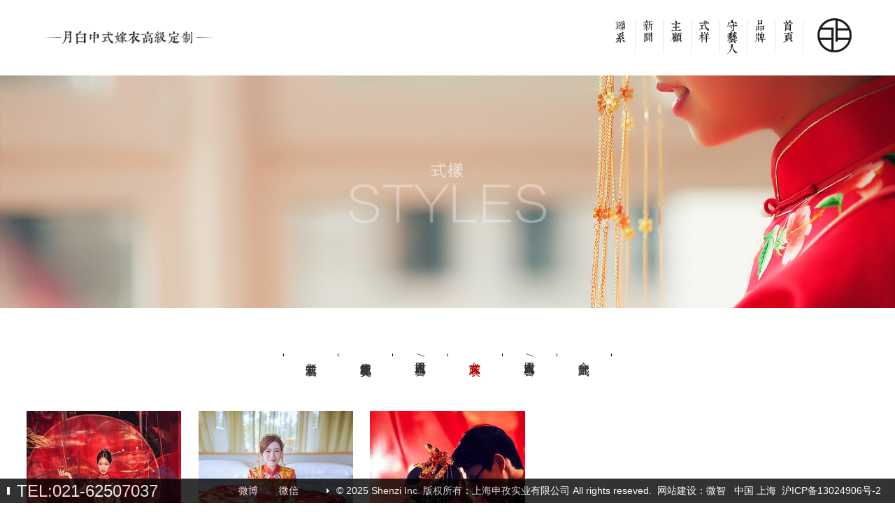

--- FILE ---
content_type: text/html; charset=UTF-8
request_url: https://www.yuebaijiayi.com/style/nvshijiaayi/
body_size: 2403
content:
<!DOCTYPE html
	PUBLIC "-//W3C//DTD XHTML 1.0 Transitional//EN" "http://www.w3.org/TR/xhtml1/DTD/xhtml1-transitional.dtd">
<html xmlns="http://www.w3.org/1999/xhtml">

<head>
	<meta http-equiv="Content-Type" content="text/html; charset=utf-8" />
	<meta http-equiv="X-UA-Compatible" content="IE=edge">
	<title>女式嫁衣 - 月白中式嫁衣高级定制</title>
	<meta name="keywords" content="" />
	<meta name="description" content="" />
	<link rel="stylesheet" type="text/css" href="/static/pc/css/css.css">
</head>

<body>

	<div class="header">
		<div class="tit"><a href="./"><img src="/static/pc/images/tit.png" /></a></div>
		<div class="menu">
			<a class="logo" href="./"></a>
			<a class="menu01" href="/index.html">首页</a>
			<a class="menu02" href="/brand.html">品牌</a>
			<a class="menu03" href="/designer.html">设计师</a>
			<a class="menu04 pop_btn" href="/style.html">款式</a>
			<a class="menu05" href="/customer.html">客户</a>
			<a class="menu06" href="/news.html">新闻</a>
			<a class="menu07" href="/contact.html">联系</a>
		</div>
		<div class="pop">
			<a href="/style.html">全部款式</a>
						<a href="/style/nvshijifu/">女式吉服/喜服</a>
						<a href="/style/nvshijiaayi/">女式嫁衣</a>
						<a href="/style/nanshijifu/">男式吉服/喜服</a>
						<a href="/style/lifu/">新中式社交礼服</a>
						<a href="/style/tongzhuang/">新中式童装</a>
					</div>
	</div>


<div class="banner"><img src="/static/pc/images/style.jpg" /></div>


<div class="textdisplay_style">
    <div class="textdisplay">
        <span></span>
        <a href="/style.html">全部款式</a>
                <span></span>
        <a  href="/style/nvshijifu/">女式吉服/喜服</a>
                <span></span>
        <a  class="current"  href="/style/nvshijiaayi/">女式嫁衣</a>
                <span></span>
        <a  href="/style/nanshijifu/">男式吉服/喜服</a>
                <span></span>
        <a  href="/style/lifu/">新中式社交礼服</a>
                <span></span>
        <a  href="/style/tongzhuang/">新中式童装</a>
                <span></span>
    </div>
</div>
<div class="style">
    <ul>
                <li><a href="/992.html"><img src="https://butcms.com/uploads/image/article/thumb/23/201805/13/20200723103543587604.jpg" /></a><a href="/992.html"
                class="boxcaption">新中式嫁衣：龙凤呈祥·嘉禾<br />定制价格：159999</a></li>
                <li><a href="/968.html"><img src="https://butcms.com/uploads/image/article/thumb/23/201805/15/20200723103527690743.jpg" /></a><a href="/968.html"
                class="boxcaption">中式嫁衣：鸾凤和鸣·琉璎<br />定制：86999</a></li>
                <li><a href="/1033.html"><img src="https://butcms.com/uploads/image/article/thumb/23/201805/15/20200723103636653149.jpg" /></a><a href="/1033.html"
                class="boxcaption">中式嫁衣：富贵如意·洳玉<br />定制价格：86999</a></li>
            </ul>
</div>

<div class="page">
            <a href="./index-1.html"  class="active" >1</a>
        </div>

<div class="blank"></div>
<div class="footer">
	<span class="tel">TEL:021-62507037</span>

	<span class="copyright">&copy; 2025 Shenzi Inc. 版权所有：上海申孜实业有限公司 All rights
		reseved.&nbsp;&nbsp;<a href="http://webimage.cn" target="_blank">网站建设：微智</a> &nbsp;&nbsp;<span>中国
			上海</span>&nbsp;&nbsp;<span><a href="http://beian.miit.gov.cn/" target="_blank">沪ICP备13024906号-2</a></span></span>
	<ul class="links">
		<li><a href="http://weibo.com/yuebaijiayi">微博</a></li>
		<li><a href="contact.html">微信</a></li>
	</ul>
</div>
<script type="text/javascript" src="/static/pc/js/jquery-3.3.1.min.js"></script>
<script type="text/javascript" src="/static/pc/js/common.js"></script>
<script type="text/javascript" src="/static/pc/js/jquery.imageScroller.js"></script>
<script type="text/javascript" src="/static/pc/js/jquery.masonry.min.js"></script>
<script>
	var base_url = 'https://butcms.com/';
	
	$('form').on('submit', function (e) {
		e.preventDefault();
	})
	$('.form_submit').submit(function () {
		var that = $(this);
		var form_input = $(this).find('input');
		var content = {};
		var name = $(this).find('.name').val()
		var phone = $(this).find('.phone').val()
		var str = /^1[3|4|5|7|8|9][0-9]{9}$/;


		if (name.trim() === '') {
			alerts('姓名不能为空！');
			return false
		}
		if (phone.trim() === '') {
			alerts('手机号码不能为空！');
			return false
		}
		if (!str.test(phone.trim())) {
			alerts('手机号码格式不正确！')
			return false
		}
		for (var i = 0; i < form_input.length; i++) {
			var key = $(form_input[i]).attr('name');
			var value = $(form_input[i]).val();
			var title = $(form_input[i]).attr('title');
			content[key] = {
				'value': value,
				'title': title
			};
		}
		loadings.show();
		fetch(base_url + 'api/message/push', {
			method: 'POST',
			mode: 'cors',
			headers: {
				'Content-Type': 'application/json'
			},
			body: JSON.stringify({
				content: content
			}),
		}).then(function (response) {
			return response.json();
		}).catch(function () {
			loadings.hide();
			alerts('提交失败，请重试！')
		}).then(function (res) {
			loadings.hide();
			if (res.code == 0) {
				that[0].reset()
				alerts('提交成功，请等待客服与您联系！')
			} else {
				alerts('提交失败，请重试！')
			}

		});
	})
	var loadings = $("#loading_img");
	function alerts(content) {
		$("#form_zhezhao").show();
		$("#form_zhezhao").addClass("form_zhezhao");
		$("#form_zhezhao h3").text("系统提示");
		$("#form_zhezhao p").text(content);
		$("#form_zhezhao button").click(
			function () {
				$("#form_zhezhao").hide();
			}
		)
	}
	
</script>
<script>
var _hmt = _hmt || [];
(function() {
  var hm = document.createElement("script");
  hm.src = "https://hm.baidu.com/hm.js?d86d25107930c916f19852bf56c3aafd";
  var s = document.getElementsByTagName("script")[0]; 
  s.parentNode.insertBefore(hm, s);
})();
</script>

</body>

</html>

--- FILE ---
content_type: text/css
request_url: https://www.yuebaijiayi.com/static/pc/css/css.css
body_size: 4337
content:
/* CSS Document */

ul, ol, li, dd, dt, dl, h1, h2, h3, h4, h5, h6,p,span{margin:0;padding:0;list-style:none;}
ul{height:100%;overflow:hidden;}
a{text-decoration:none;color:#000;}
a:hover{ text-decoration:none;color:#000;}
a:active{ text-decoration:none;color:#000;}
img{border:0px;}
.clearfix{ clear:both; height:0; overflow:hidden;}

body {
    margin:0px;
	padding:0px;
	width:100%;
	height:100%;
}

.header{
	width:100%;
	height:100px;
	position:absolute;
	top:0;
	left:0;
	z-index:10;
	background:#fff;
	opacity: .9; 
	/* For IE 5-7 */
	filter: progid:DXImageTransform.Microsoft.Alpha(Opacity=90);
	/* For IE 8 */
	-MS-filter: "progid:DXImageTransform.Microsoft.Alpha(Opacity=90)";
}
.tit img{
	float:left;
	padding-left:60px;
	margin-top:44px;
}
.menu{
	float:right;
	margin-right:60px;
	width:352px;
	height:80px;
	margin-top:20px;
	background:url(../images/menu.png) right top no-repeat;
}
.menu a{
	display:block;
	width:40px;
	float:right;
	height:80px;
	text-indent:-9999px;
	overflow:hidden;
	background:url(../images/menu.png) 0 0 no-repeat;
}
/*
.menu a:hover{
	background-position-y: -200px;
}
*/

.menu a.logo{width:71px;background:none;}

.menu a.current{
	background-position-y: -200px;
}
.menu .menu01{
	width:41px;
	background-position:-240px 0;
}
.menu .menu02{
	background-position:-200px 0;
}
.menu .menu03{
	background-position:-160px 0;
}
.menu .menu04{
	background-position:-120px 0;
}
.menu .menu05{
	background-position:-80px 0;
}
.menu .menu06{
	background-position:-40px 0;
}
.menu .menu07{
	background-position:0 0;
}


.pop{ display:none; position: absolute; top:100px; right:20px; z-index:1000; height:100px; padding: 20px 10px; background: #fff; }
.pop:hover{ display:block !important;}
.pop a{ float:left; height:100px; padding: 0 10px; writing-mode:vertical-lr; border-left: 1px solid #ccc; font-size:14px; }
.pop a:first-child{ border-left:none; }

.slide{width:100%;height:100%; overflow:hidden;position:absolute;left:0;top:0;}
.slide ul{width:500%; height:100%; overflow:hidden; background-color:#000;}
.slide ul li{float:left; width:20%; background-color:#000;}
.slide ul li img{width:100%;}
.slide #slide_ctrl {position: absolute; top:30%;z-index:3;width:100%;}
.slide #slide_prev {width: 44px; background: url(../images/left.png) left 0px no-repeat; float: left; margin-left:25px; height: 85px; _background: url(../images/ui_slider_ctrl.gif); _filter: alpha(opacity=70);cursor:pointer;}
.slide #slide_next {width: 44px; background: url(../images/right.png) right 0px no-repeat; float: right; margin-right:25px; height: 85px; _background: url(../images/ui_slider_ctrl.gif); _filter: alpha(opacity=70);cursor:pointer;}







.list{
	position:absolute;
	z-index:4;
	bottom:80px;
	height:200px;
	width:1050px;
	left:50%;
	margin-left:-520px;
}
.list li{
	float:left;
	width:200px;
	height:200px;
	margin-right:10px;
	filter:alpha(opacity=80);
	-moz-opacity:0.2;
	-khtml-opacity:0.8;
	opacity:0.8; 
}

.list li:hover{
	filter:alpha(opacity=100);
	-moz-opacity:0;
	-khtml-opacity:1;
	opacity:1; 
}

.list li img{width:100%;}

.banner{margin-top:108px;}
.banner img{
	width:100%;
}
.map{
	margin-top:108px;
}

.brand{
	text-align:center;
	margin:60px auto 0;
	text-align: justify;
}
.brand img{
	margin-bottom:20px;
}
.brand p{
	width:960px;
	margin:0 auto;
	font:16px/1.5 arial,"Microsoft Yahei";
	color:#7f7f7f;
	margin-bottom:38px;
	line-height:25px;
}

.designers{
	text-align:center;
}

.designers img{
	width:100%;
	margin:35px 0;
}





.designer{
	width:70%;
	margin:40px auto;
	height:100%;
	overflow:hidden;
}

.designer .r{
	float:right !important;
}

.designer .l{
	float:left !important;
}

.designer .photo{
	float:left;
	width:25%;
	border-radius:50%; 
	overflow:hidden;
}

.designer .photo img{
	float:left;
	width:100%;
	filter:Gray; -webkit-filter: grayscale(100%); 
}

.designer .photo img:hover{
	filter:none; -webkit-filter: grayscale(0); 
}

.designer .text{
	float:right;
	width:70%;
	margin:20px auto;
}
.designer .text .name{
	font:24px/1.5 arial,"Microsoft Yahei";
}
.designer .text .job{
	font:12px/1.5 arial,"Microsoft Yahei";
	color:#646464;
}
.designer .text .description{
	font:14px/1.5 arial,"Microsoft Yahei";
	color:#646464;
	display:block;
	margin-top:20px;
}




.news{
	margin:2%;
}
.news li{
	width:28%;
	height:100%;
	float:left; 
	margin-left:2%;
	margin-right:1%;
	margin-bottom:2%;
	padding:1%;
}
.news li:hover{background:#fec;}

.news img{
	width:100%;
	overflow:hidden;
}

.news .time{
	font:14px/1.0 arial,"Microsoft Yahei";
	font-weight:bold;
	display:block;
	margin-top:10px;
}
.news .title{
	font:24px/1.5 arial,"Microsoft Yahei";
	font-weight:bold;
	display:block;
	height:35px;
	overflow:hidden;
	margin-top:10px;
}
.news .content{
	font:14px/1.5 arial,"Microsoft Yahei";
	color:#646464;
	display:block;
	margin-top:10px;
	height:80px;
	overflow:hidden;
}

.style ul{
	width:96%;
	margin:40px auto;
}
.style ul li{
	float:left;
	margin:1%;
	margin-bottom:1%;
	width:18%;
	height:100%;
	overflow:hidden; 
	position:relative;
}
.style ul li img{
	width:100%;	
}

.sub_kinds{
	padding:30px;
	text-align:center;
}

.sub_kinds a{
	display:inline-block;
	padding:10px;
	background:#eeeeee;	
	margin:10px;
	border-radius:10px;
}

.sub_kinds a:hover,.sub_kinds a.current{
	background:#cc0000;
	color:#fff;
}

.boxcaption{
	float: left;
	position: absolute;
	background: #000;
	height:60px;
	width: 90%;
	padding-left:5%;
	padding-right:5%;
	bottom:35%;
	left: 0;
	padding-top:10px;
	color:#fff;
	font-size:12px;
	font-family:微软雅黑;
	text-align:center;
	opacity: 0;
	/* For IE 5-7 */
	filter: progid:DXImageTransform.Microsoft.Alpha(Opacity=0);
	/* For IE 8 */
	-MS-filter: "progid:DXImageTransform.Microsoft.Alpha(Opacity=0)";
}

.boxcaption:hover{color:#fff;}






.customer {
  margin:2%;
  }
.box {
  margin:0.98%;
  float: left;
  width:18%;
  }
  
.box a{display:block;height:100%;overflow:hidden;background:#000;}
.box a img {
	width: 100%;
	opacity: 1;
	/* For IE 5-7 */
	filter: progid:DXImageTransform.Microsoft.Alpha(Opacity=100);
	/* For IE 8 */
	-MS-filter: "progid:DXImageTransform.Microsoft.Alpha(Opacity=100)";
	-webkit-filter: grayscale(0%); 
}

.box a:hover img {
	opacity: 0.8;
	/* For IE 5-7 */
	filter: progid:DXImageTransform.Microsoft.Alpha(Opacity=80);
	/* For IE 8 */
	-MS-filter: "progid:DXImageTransform.Microsoft.Alpha(Opacity=80)";
	-webkit-filter: grayscale(30%);
}






.map{
	width:100%;
	height:500px;
	background-color:#96b4d6;
}
.contact{
	text-align:center;
	margin:100px auto;
}
.contact p{
	margin-top:30px;
	font:16px/1.5 arial,"Microsoft Yahei";
}
.contact .city{
	font:36px/1.5 arial,"Microsoft Yahei";
	font-weight:Regular;
	line-height:normal;
}
.contact .button{
	margin:20px auto;
}

.blank{
	height:35px;
	overflow:hidden;
}

.border{
	border:1px solid #000;
	margin-top:108px;
}
.detail{
	width:980px;
	margin:100px auto;
}
.detail h1{
	font:36px/1.5 arial,"Microsoft Yahei";
	text-align:center;
}
.detail .date{
	font:14px/1.5 arial,"Microsoft Yahei";
	text-align:center;
	margin:20px auto;
}
.detail .content{
	font:16px/1.5 arial,"Microsoft Yahei";
	text-align: justify;
}
.detail .content p{
	margin:15px auto 0px;
}
.detail .content img{
	max-width:980px;
	margin-bottom:5px;
}

.paging { text-align: center; margin-bottom:50px; }
.paging a { display: inline-block; width: 36px; height: 36px; background-color: #000; background-position: center center; background-repeat: no-repeat; margin: 0px 4px; }
.paging a:hover { background-color: #292929; }
.paging a:active { background-color: #8b8a8a; }
.paging a.plist { background-image: url(../images/paging1.gif); }
.paging a.pprev { background-image: url(../images/paging2.gif); }
.paging a.pnext { background-image: url(../images/paging3.gif); }


.footer{
	position:fixed;
	z-index:8;
	bottom:0px;
	height:35px;
	background-color:#000000;
	width:100%;
	line-height:35px;
	opacity: .8; 
	/* For IE 5-7 */
	filter: progid:DXImageTransform.Microsoft.Alpha(Opacity=80);
	/* For IE 8 */
	-MS-filter: "progid:DXImageTransform.Microsoft.Alpha(Opacity=80)";
}
.footer a{
	color:#fff;
}
.footer a:hover{
	color:#ffa;
}

.footer .tel{
	float:left;
	background-image:url(../images/li1.png);
	background-repeat:no-repeat;
	padding-left:24px;
	font-family:"Hero Light",Arial;
	font-size:24px;
	color:#fff;
}
.footer ul{
	float:right;
}
.footer ul li{
	float:left;
	margin-right:30px;
	margin-bottom:30px;
	font:14px/1.5 arial,"Microsoft Yahei";
	line-height:35px;
}
.footer .copyright{
	float:right;
	background-image:url(../images/li2.png);
	background-repeat:no-repeat;
	padding-left:24px;
	padding-right:20px;
	font:14px/1.5 arial;
	line-height:35px;
	color:#fff;
}

.footer .copyright span{
	font:14px/1.5 arial,"Microsoft Yahei";
}


/* 分页通用样式 */
.page {margin:30px 3px; padding:7px; text-align: center;color:#000;}
.page a{border: 1px solid #000; color: #000;font-family: arial; font-weight: bold; font-size: 14px; margin:2px; padding: 10px 14px; text-decoration: none; width: 60%;}
.page a:hover {background-color: #000; color: #fff;}
.page a:active { background-color: #000; color: #fff;}
.page a.active { background-color: #000;color: #fff;font-weight: bold;margin: 2px;}
.page a.disabled { border: 1px solid #fff;color: #ddd; margin: 2px;}




.mask{width:100%;height:100%;position:fixed;z-index:11;top:0px;left:0px;background:#000 url(../images/mask.png) 0 0 repeat;}

/*detail - photo*/
.photo_content{position:absolute;z-index:12;width:100%;left:0;top:0;color:#666666;line-height:30px;font-size:14px; padding:20px 0;text-align:center;}
.photo_content p{padding:10px 40px;line-height:24px;text-align:left;}
.photo_content .paging{position:absolute;right:10px;top:10px;width:160px;height:50px;}
/*大图*/
.big_photo{position:relative; clear:both; text-align:center; margin:20px 0; background:url(../images/loading.gif) no-repeat center center; height:100%; overflow:hidden;}
.big_photo img{border:1px solid #444;}
/*上下图片按钮*/
#photo_prev,#photo_next{ display:block; width:33px; height:55px; position:absolute; top:200px; cursor:pointer; background:url(../images/photo_btn.gif) no-repeat 0 0; text-indent:-9999px;overflow:hidden;z-index:1001;}
#photo_prev{ left:10px;}
#photo_next{ right:10px; background-position:0 -55px; }
#photo_prev:hover{ background-position:0 -110px; }
#photo_next:hover{ background-position:0 -165px; }
#next,#prev{ width:49%; height:100%; background:url(../images/blank.gif);position:absolute; top:0; z-index:1000;}
#prev{left:0;cursor:url(../images/prev.cur), auto;}
#next{right:0;cursor:url(../images/next.cur), auto;}
#photo_box a{text-decoration:none;}
#photo_box a:hover{color:#353535;}
.photo_info{ font-weight:normal; color:#999; text-align:center; font-size:14px; font-family:"微软雅黑"; margin-top:0px;}
.photo_info em{ color:#ff0000; font-style:normal;}
.slide_photo a{cursor:pointer;}
.slide_photo a img{ height:80px; border:2px solid #ffffff; margin:6px 6px 0px 0px;opacity:0.6;filter:progid:DXImageTransform.Microsoft.Alpha(Opacity=60);-MS-filter:"progid:DXImageTransform.Microsoft.Alpha(Opacity=60)"}
.slide_photo a:hover img,.slide_photo a.current img{ border:2px solid #ff0000;opacity:1 !important;filter:progid:DXImageTransform.Microsoft.Alpha(Opacity=100) !important;-MS-filter:"progid:DXImageTransform.Microsoft.Alpha(Opacity=100)"!important;}
.slide_photo p{display:none;}
/*非活动状态蒙版*/
#photoShadeDiv{width:100%; height:100%; background: #fff; opacity:0.6; filter:progid:DXImageTransform.Microsoft.Alpha(Opacity=60);-MS-filter:"progid:DXImageTransform.Microsoft.Alpha(Opacity=60)"; position:absolute; left:0; top:0; z-index:1001; display:none;}


.textdisplay_style{
	width:500px;
	margin: 0 auto;
}
.textdisplay{
    margin: 65px 0;
    width: 100%;
    min-height: 100%;
    display: flex;
    justify-content: space-around;
    /* align-items: stretch; */
	/* justify-content: center; */
	flex-direction: row-reverse;
}
.textdisplay a{
    font-size: 16px;
    color: #333333;
    font-family: "SourceHanSansCN_Regular";
    /* 文字竖行排列 tb-rl lr-tb*/
    /* writing-mode:tb-rl; */
    /* width: .16rem; */
    line-height: 16px;
    display: inline-block;
    text-align: justify;
    text-align-last: justify;
    -moz-text-align-last: justify;
    writing-mode:vertical-rl;
}
.textdisplay span{
    min-width: 1px;
    min-height: 100%;
    background-color: #000000;
    display: inline-block;
}
.textdisplay a.current{
	color: #a00;
}

/* 关于-表单 */
.about_form{
	width: 1200px;
	margin: 45px auto 80px;
    /* height: 100%; */
}
.form_header div{
	position: relative;
	float: left;
    width: 455px;
    height: 60px;
    border: 1px solid #ebebeb;
    position: relative;
    margin-right: 20px;
}
.form_header div span{
	display: block;
    position: absolute;
    left: 30px;
    top: 0;
    bottom: 0;
    margin: auto;
    font-size: 16px;
    color: #333;
    height: 16px;
    line-height: 16px;
}
.form_header div input{
	border: none;
    outline: none;
    width: 100%;
    text-indent: 75px;
    height: 100%;
    font-size: 16px;
    color: #000;
    background-color: transparent;
}
.form_btn button{
	width: 200px;
    height: 60px;
    line-height: 60px;
    border: 1px solid #e5e5e5;
    font-size: 16px;
    color: #333333;
    background-color: #f5f5f5;
    cursor: pointer;
	transition: all 150ms linear 0s;
	outline: none;
}
.form_btn button:hover{
	border: 1px solid #ff0000;
    background-color: #ff0000;
    color: #ffffff;
    transition: all 150ms linear 0s;
}
/* 表单遮罩层 */
#form_zhezhao{
    display: none;
}
.form_zhezhao{
    width: 100%;
    height: 100%;
    background: rgba(0, 0, 0, 0.8);
    z-index:200;
    position: fixed;
    top: 0;
    left: 0;
}
.form_zhezhao .form_tishi{
    position: fixed;
    top: 50%;
    left: 50%;
    transform: translate(-50%,-50%);
    width: 300px;
    height: 150px;
    font-size: 16px;
    text-align: center;
    background-color: #fff;
    color: #000;
    z-index: 99999;
    border-radius: 10px;
    padding-top: 20px;
    margin: 0 auto;
}
.form_zhezhao p{
    line-height:18px;
    padding: 2px;
}
.form_zhezhao h3{
    font-size: 18px;
    font-weight: 800;
    margin-bottom: 15px;
}
.form_zhezhao button{
    border: none;
    border-top: 1px solid #eee;
    width: 100%;
    height: 50px;
    position: absolute;
    left: 50%;
    bottom: 0;
    transform: translateX(-50%);
    display: block;
    outline: none;
    background-color: #fff;
    font-size: 16px;
    color: #5b6a91;
    border-radius: 0 0 10px 10px;

}
/* loding加载 */
.loading_img { 
    border-radius: 10px;
    border: solid 2px #eee; 
    background: white url(../images/loading.gif) no-repeat 10px 10px; 
} 
.loading_img { 
    font-size: 16px;
    display: block; 
    width: 70px; 
    height: 28px; 
    position: fixed; 
    top: 50%; 
    left: 50%; 
    transform: translate(-50%,-50%);
    padding: 10px 10px 10px 50px; 
    line-height: 27px; 
    font-weight: bold; 
    z-index: 2001; 
} 

--- FILE ---
content_type: application/javascript
request_url: https://www.yuebaijiayi.com/static/pc/js/common.js
body_size: 665
content:
//切换图
$(function () {
	var bodywidth = $(document.body).width();

	//style图片高度，参考CSS进行设置
	$('.style ul li img').css('height', bodywidth * .96 * .18 * 4 / 3 + 'px');


	//news图片高度
	$('.news ul li img').css('height', bodywidth * .96 * .28 / 2 + 'px');


	//designer图片高度
	$('.designer div.photo').each(function () {
		$(this).css('height', $(this).css('width'));
	});

	//map高度
	$('.map').css('height', bodywidth * .26 + 'px');



	//导航效果
	var bpy;
	$('.menu a').hover(function () {
		bpy = $(this).css('backgroundPositionY');
		$(this).animate({ backgroundPositionY: "-100px" }, 100);
	}, function () {
		$(this).animate({ backgroundPositionY: bpy }, 100);
	});


	//切换
	if ($(".slide").length > 0) {
		var w = $('.slide').css('width').replace('px', '');
		$(".slide").imageScroller({
			next: "slide_prev",
			prev: "slide_next",
			frame: "slide_frame",
			width: w,
			child: "li",
			auto: true
		});
	}



	//瀑布流
	$(function () {
		var $container = $('#masonry');
		$container.imagesLoaded(function () {
			$container.masonry({
				itemSelector: '.box',
				gutter: 20,
				isAnimated: true,
			});
		});
	});

	//Full Caption Sliding (Hidden to Visible)
	$('.style ul li').hover(function () {
		$(".boxcaption", this).stop().animate({ opacity: '0.8' }, { queue: false, duration: 160 });
	}, function () {
		$(".boxcaption", this).stop().animate({ opacity: '0' }, { queue: false, duration: 160 });
	});

	$(".pop_btn").mouseover(function () {
		$(".pop").css("display", "block");
	});

	$(".pop_btn").mouseleave(function () {
		setTimeout(function () {
			$(".pop").css("display", "none");
		}, 200);
	});


});